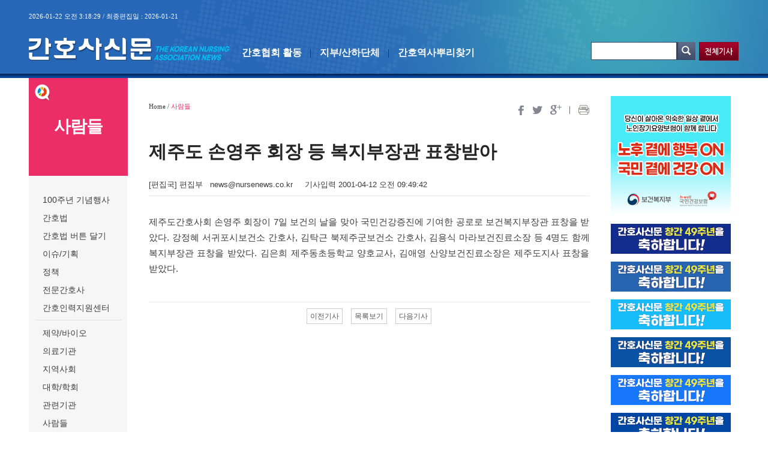

--- FILE ---
content_type: text/html; Charset=EUC-KR
request_url: http://nursenews.co.kr/main/ArticleDetailView.asp?sSection=104&idx=13633&intPage=366
body_size: 14671
content:

<html lang="ko">
<head> 
<meta property="og:title" content="제주도 손영주 회장 등 복지부장관 표창받아" />
<meta property="og:type" content="article"/>
<meta property="og:url" content="http%3A%2F%2Fnursenews%2Eco%2Ekr%2Fmain%2FArticleDetailView%2Easp%3FsSection%3D104%26SearchPart%3D%26SearchStr%3D%26idx%3D13633" />
<meta property="og:description" content="제주도간호사회 손영주 회장이 7일 보건의 날을 맞아 국민건강증진에 기여한 공로로 보건복지부장관 ..." />
<meta http-equiv="Content-Type" content="text/html; charset=euc-kr" />
<meta http-equiv="Content-Script-Type" content="text/javascript" />
<meta http-equiv="Content-Style-Type" content="text/css" />
<meta http-equiv="X-UA-Compatible" content="IE=edge" />
<title>간호사신문 - The Korean Nurses Association News </title>
<link rel="stylesheet" type="text/css" href="../css/style.css" />
<script src="http://ajax.googleapis.com/ajax/libs/jquery/1.9.1/jquery.min.js"></script>
<script type="text/javascript" src="../_js/css_common.js"></script>
<script type="text/javascript" src="../_js/html5shiv.js"></script>
<script src="../../include/link_js.js"></script>
<script>

window.onload = img_resize;

function img_resize() 
{

	var maxwidth  =735;

	var neyongID = document.getElementById("neyongID");
	var img = neyongID.getElementsByTagName("img");

	for(i=0; i<img.length; i++) 
	{
		if(img[i].width > maxwidth) {		
		img[i].style.width = maxwidth;
		img[i].style.height = 'auto';
		}

	}
}

function scrapMe2day() {
		var content = '"제주도 손영주 회장 등 복지부장관 표창받아":' + 'http://nursenews.co.kr/main/ArticleDetailView.asp?sSection=104&idx=13633'; 
		window.open('http://me2day.net/posts/new?new_post[body]='+encodeURIComponent(content),'','','');
		
}
function scrapTwitter() {
		var content = '"제주도 손영주 회장 등 복지부장관 표창받아":' + 'http://nursenews.co.kr/main/ArticleDetailView.asp?sSection=104&idx=13633'; 
		window.open('http://twitter.com/home?status='+encodeURIComponent(content),'','','');
}


function scrapFacebook() {
		var content = 'http://nursenews.co.kr/main/ArticleDetailview.asp?sSection=104&idx=13633'; 
		window.open('http://www.facebook.com/sharer/sharer.php?u='+encodeURIComponent(content),'','','');
}

function articlePrint(obj1, obj2){
	openWindow('/main/ArticlePrint.asp?sSection='+obj1+'&idx='+obj2, 735, 900) ;
}

</script>
<!-- 160527  신문사추적스크립트 -->
<script>
  (function(i,s,o,g,r,a,m){i['GoogleAnalyticsObject']=r;i[r]=i[r]||function(){
  (i[r].q=i[r].q||[]).push(arguments)},i[r].l=1*new Date();a=s.createElement(o),
  m=s.getElementsByTagName(o)[0];a.async=1;a.src=g;m.parentNode.insertBefore(a,m)
  })(window,document,'script','https://www.google-analytics.com/analytics.js','ga');

  ga('create', 'UA-63272817-1', 'auto');
  ga('send', 'pageview');

</script>
</head>

<body >
<div id="u_skip">
	<a href="#header" class="blind">상단 바로가기</a>
	<a href="#content" class="blind">본문 바로가기</a>
	<a href="#footer" class="blind">하단 바로가기</a>
</div>

 
<div id="wrap" class="">
	<div class="sec_menu_all_root">
	</div>
	<header id="header">
		<div class="base_w">
			<div class="dt">2026-01-22 오전 3:18:29 / 최종편집일 : 2026-01-21</div>
			<div class="logo">
				<a href="./main.asp"><img src="../images/logo2023.png" alt="" /></a>
			</div>
			<nav>
			<ul>
				
				<li><a href="./Article.asp?sSection=57">간호협회 활동</a></li>
				
				<li><a href="./Article.asp?sSection=58">지부/산하단체</a></li>
				
				<li><a href="./Article.asp?sSection=135">간호역사뿌리찾기</a></li>
				
			</ul>
			</nav>


			<!-- pdf보기~검색  160512 수정 -->
			<div class="gnb_r">
	<div style = "height: 33px">
<!--
	<a href="./eBookList.asp"><img src="../images/gnb_2.png" alt="신문PDF보기" /></a> 
-->
	</div>

	<div class="gnb_sch">
		<form name="searchform" action="./search.asp" method="post" onsubmit="return GoSearch();">				
			<div class="bx_sch" style=""> 
				<input type="text" name="searchStr" placeholder="" style="ime-mode:active;" maxlength="255" />
				<input type="image" src="../images/btn_srch.png" alt="검색버튼" class="btn_sch" style=" " />
			</div>
		</form>
		<input type="button" value="" class="btn_srch" onclick="location.href='DetailSearch.asp';" style="">
	</div>
</div>


		</div>
	</header>
	<section id="container">
		<div class="base_w">
			<div class="snb sub">
				<div class="tit_1">
					<h1>사람들</h1>
					<!-- <div class="txt_s">2026.01.22(목요일)<!-- 2016. 02. 25 (水) </div> -->
				</div>
				<ul class="list_1 none2">
				
				<li><a href="./Article.asp?sSection=136">100주년 기념행사</a></li>
				
				<li><a href="./Article.asp?sSection=129">간호법</a></li>
				
				<li><a href="./Article.asp?sSection=130">간호법 버튼 달기</a></li>
				
				<li><a href="./Article.asp?sSection=61">이슈/기획</a></li>
				
				<li><a href="./Article.asp?sSection=62">정책</a></li>
				
				<li><a href="./Article.asp?sSection=133">전문간호사</a></li>
				
				<li><a href="./Article.asp?sSection=118">간호인력지원센터</a></li>
				
				</ul>
				<ul class="list_1">
				
				<li><a href="./Article.asp?sSection=140">제약/바이오</a></li>
				
				<li><a href="./Article.asp?sSection=63">의료기관</a></li>
				
				<li><a href="./Article.asp?sSection=64">지역사회</a></li>
				
				<li><a href="./Article.asp?sSection=65">대학/학회</a></li>
				
				<li><a href="./Article.asp?sSection=66">관련기관</a></li>
				
				<li><a href="./Article.asp?sSection=104">사람들</a></li>
				
				</ul>
				<ul class="list_1">
				
				<li><a href="./Article.asp?sSection=138">건강 톡톡</a></li>
				
				<li><a href="./Article.asp?sSection=68">보건의료</a></li>
				
				<li><a href="./Article.asp?sSection=69">여성</a></li>
				
				<li><a href="./Article.asp?sSection=70">국제간호</a></li>
				
				</ul>
				<ul class="list_1">
				
				<li><a href="./Article.asp?sSection=137">인사</a></li>
				
				<li><a href="./Article.asp?sSection=100">사설/시론/칼럼</a></li>
				
				<li><a href="./Article.asp?sSection=71">독자페이지</a></li>
				
				<li><a href="./Article.asp?sSection=74">신간/신제품</a></li>
				
				<li><a href="./Article.asp?sSection=134">간호대학생 동아리, 세상을 만나다</a></li>
				
				</ul>
				<ul class="list_1 none">
				
				<li><a href="./Article.asp?sSection=122">대한간호협회 창립 100주년</a></li>
				
				<li><a href="./Article.asp?sSection=75">간호연구논문</a></li>
				
				<li><a href="./Article.asp?sSection=72">간호문학상</a></li>
				
				</ul>
				<ul class="list_2">
				
					<li><a href="http://www.koreanurse.or.kr/sites/kna_ko/index.do" target="_blank"><img src="/popup/20231214 kna.jpg" alt="대한간호협회 " /></a></li>
				
					<li><a href="https://www.rnbook.or.kr/" target="_blank"><img src="/popup/출판사.gif" alt="출판국" /></a></li>
				
					<li><a href="http://www.rnjob.or.kr/" target="_blank"><img src="/popup/간호인력지원센터.gif" alt="취업지원" /></a></li>
				
					<li><a href="https://old.koreanursing.or.kr/NurseNews_Ad_Apply.hwp" target="_blank"><img src="/popup/광고 배너2.gif" alt="우측 광고 신청 배너" /></a></li>
				
					<li><a href="http://lic.kna.or.kr/lic/user/main.do" target="_blank"><img src="/popup/20210811 kna center.gif" alt="간호사 면허신고센터" /></a></li>
				
				</ul>
			</div><!-- class : snb :end-->
			<div id="content">
				<div class="row1">
					<div class="path">Home / <span class="on">사람들</span>
						<div class="sec_r">
							<a href="javascript:scrapFacebook();"><img src="../images/btn_send_f.png" alt="페이스북" title="페이스북" /></a>
							 <a href="javascript:scrapTwitter();"><img src="../images/btn_send_t.png" alt="트위터" title="트위터" /></a>
							<a href="http://www.google.com/bookmarks/mark?op=add&title=%C1%A6%C1%D6%B5%B5+%BC%D5%BF%B5%C1%D6+%C8%B8%C0%E5+%B5%EE+%BA%B9%C1%F6%BA%CE%C0%E5%B0%FC+%C7%A5%C3%A2%B9%DE%BE%C6&bkmk=http%3A%2F%2Fnursenews%2Eco%2Ekr%2Fmain%2FArticleDetailView%2Easp%3FsSection%3D104%26SearchPart%3D%26SearchStr%3D%26idx%3D13633" target="_blank" title="구글"><img src="../images/btn_send_g.png" alt="구글+" title="구글+" /></a>
							<!--<a href=""><img src="../images/btn_send_r.png" alt="" /></a>-->
							<a href=""><img src="../images/btn_send_line.png" alt="" /></a>
							<a href="javascript:articlePrint(104,13633);"><img src="../images/btn_send_print.png" alt="인쇄" title="인쇄" /></a>
							<!--<a href="javascript:openWindow4('sendmail.asp?sSection=104&idx=13633','517','274');"><img src="../images/btn_send_email.png" alt="메일" title="메일" /></a>-->
						</div>
					</div>
				</div><!-- class : row1 :end-->
				<div class="row2">
					<div class="bx_board skin3">
						<div class="tit_1">제주도 손영주 회장 등 복지부장관 표창받아
						<div class="txt_s"></div>
						</div>
						<div class="txt_1">[편집국] 편집부&nbsp;&nbsp;  news@nursenews.co.kr  &nbsp;&nbsp;&nbsp; 기사입력 2001-04-12&nbsp;오전&nbsp;09:49:42 </div>
<!-- 						<div class="sec_img">
							<img src="../images/main_img_1.jpg" alt="" />
						</div> -->
						<div class="txt_2" id="neyongID">  제주도간호사회 손영주 회장이 7일 보건의 날을 맞아 국민건강증진에 기여한 공로로 보건복지부장관 표창을 받았다. 강정혜 서귀포시보건소 간호사, 김탁근 북제주군보건소 간호사, 김용식 마라보건진료소장 등 4명도 함께 복지부장관 표창을 받았다. 김은희 제주동초등학교 양호교사, 김애영 산양보건진료소장은 제주도지사 표창을 받았다. <br/><br/> 
						</div>
					</div>
				</div><!-- class : row2 :end-->

				<!-- btn_btm (하단 버튼 추가) -->
				<div class="btn_btm">
				    <a href="./ArticleDetailView.asp?sSection=104&idx=13632&intPage=366"><span class="btn_btm_01">이전기사</span></a>
					<a href="./Article.asp?sSection=104&intPage=366"><span class="btn_btm_01">목록보기</span></a>
					<a href="./ArticleDetailView.asp?sSection=104&idx=13634&intPage=366"><span class="btn_btm_01">다음기사</span></a>
				</div>
				<!-- btn_btm (하단 버튼 추가) -->

			</div><!-- id: content :end-->
			<div class="snb_r">
				<ul class="list_2">
				
					<li><a href="https://www.nhis.or.kr/" target="_blank"><img src="/popup/건보공단 1월 광고.gif" alt="건보공단 12월 광고" /></a></li>
				
					<li><a href="http://www.kabone.or.kr/" target="_blank"><img src="/popup/한국간호교육평가원_1.gif" alt="한국간호교육평가원 창간 축하 광고" /></a></li>
				
					<li><a href="https://www.nmc.or.kr/nmc/main" target="_blank"><img src="/popup/국립중앙의료원 배너광고.gif" alt="국립중앙의료원 창간 축하광고" /></a></li>
				
					<li><a href="http://www.nursenews.co.kr/main/ArticleDetailView.asp?sSection=66&idx=37782" target="_blank"><img src="/popup/중소병원간호사회.gif" alt="중소병원간호사회 축하광고" /></a></li>
				
					<li><a href="http://jejunr.or.kr" target="_blank"><img src="/popup/제주특별자치도간호사회.gif" alt="제주특별자치도간호사회 창간 축하광고" /></a></li>
				
					<li><a href="http://www.lovekgrn.org/" target="_blank"><img src="/popup/8.경기도.gif" alt="경기도간호사회 창간 축하광고" /></a></li>
				
					<li><a href="https://www.kphn.org/" target="_blank"><img src="/popup/1.보건간호사회.gif" alt="보건간호사회 축하광고" /></a></li>
				
					<li><a href="https://www.ywmc.or.kr" target="_blank"><img src="/popup/원주세브란스기독병원.gif" alt="원주세브란스기독병원" /></a></li>
				
					<li><a href="http://www.gjn.or.kr" target="_blank"><img src="/popup/5.광주.gif" alt="광주시간호사회 창간축하 광고" /></a></li>
				
					<li><a href="http://www.djnurse.or.kr" target="_blank"><img src="/popup/6.대전.gif" alt="대전시간호사회 축하광고" /></a></li>
				
					<li><a href="http://www.cnnurse.or.kr/" target="_blank"><img src="/popup/11.충남.gif" alt="충남간호사회 축하광고" /></a></li>
				
					<li><a href="http://www.jnanurse.or.kr/" target="_blank"><img src="/popup/13.전남.gif" alt="전남간호사회 축하광고" /></a></li>
				
					<li><a href="https://chpa.or.kr/" target="_blank"><img src="/popup/4.보건진료소장회.gif" alt="보건진료소장회 축하광고" /></a></li>
				
					<li><a href="http://www.chbnurse.or.kr/" target="_blank"><img src="/popup/10.충북.gif" alt="충북간호사회 창간 축하광고" /></a></li>
				
					<li><a href="https://www.seoulnurse.or.kr/" target="_blank"><img src="/popup/1.서울시간호사회.gif" alt="서울시간호사회 축하광고" /></a></li>
				
					<li><a href="http://www.kwnurse.or.kr/" target="_blank"><img src="/popup/9.강원도.gif" alt="강원도간호사회 축하광고" /></a></li>
				
					<li><a href="https://www.casemanager.or.kr/" target="_blank"><img src="/popup/7.보험심사간호사회.gif" alt="보험심사간호사회 축하광고" /></a></li>
				
					<li><a href="https://khna.or.kr/" target="_blank"><img src="/popup/2.병원간호사회.gif" alt="병원간호사회 축하광고" /></a></li>
				
					<li><a href="https://www.kpmhna.or.kr/" target="_blank"><img src="/popup/9.정신간호사회.gif" alt="정신간호사회 창간축하 광고" /></a></li>
				
					<li><a href="https://bna.or.kr/" target="_blank"><img src="/popup/2.부산.gif" alt="부산시간호사회 창간 축하광고" /></a></li>
				
					<li><a href="http://www.jbnurse.or.kr/" target="_blank"><img src="/popup/12.전북.gif" alt="전라북도간호사회 축하광고" /></a></li>
				
				</ul>
			</div><!-- class : snb_r :end-->
		</div>
		<footer id="footer">
						<div class="base_w">
				<div class="row1">
					<ul>
						<li><a href="#" onclick="window.open('popup_ad.html','','width=400,height=205,top=0,left=0');return false;">광고 문의</a><span class="line"></span></li>
						<li><a href="#" onclick="window.open('popup_report.html','','width=400,height=205,top=0,left=0');return false;">기사 제보</a></li>
						<!-- 20230228 구독신청 end
						<li><a href="#" onclick="window.open('popup_subscription.html','','width=400,height=205,top=0,left=0');return false;">구독 신청</a></li>
						-->
					</ul>
				</div>			
				<div class="row2">
					<div class="logo_2">
						<img src="../images/logo_2_0319.png" alt="간호사신문" />
					</div>
					<address>
						대한간호협회 서울시 중구 동호로 314  우)04615<span class="f_bar"></span>TEL : (02)2260-2560<br/>
						등록번호 : 서울아00844<span class="f_bar"></span>등록일자 : 2009년 4월 22일<span class="f_bar"></span>발행일자 : 2000년 10월 4일<span class="f_bar"></span>발행·편집인 : 신경림 &nbsp;청소년보호책임자 : 신경림<br/>
						Copyright(c) 2016 All rights reserved. contact <span class="blue">news@koreanursing.or.kr</span> for more information
					</address>
				</div>
			</div>

		</footer>
		<!-- id:footer:end-->

	</section><!-- id: container :end-->


</div>

</body>
</html>

--- FILE ---
content_type: text/css
request_url: http://nursenews.co.kr/css/style.css
body_size: 4806
content:
@charset "utf-8"; 
@import url(defalut.css);
 
.wd_2 > li{width:50%}
.wd_3 > li{width:33.3%}
.wd_4 > li{width:25%}
.wd_5 > li{width:20%}

.btn_red_s{display:inline-block;background-color:#ba0f34;color:#fff;padding:0.2em 0.3em;line-height:1.2em;border-radius:5px;font-size:0.9em}
.btn_red_s .arrow{color:#fff;font-size:1.0em}

.snb.sub{top:-30px;position:relative;}
.snb > .tit_1{background:url("../images/ico_snb_top.png") #ec2e68 10px 10px no-repeat; height:163px; margin-bottom:30px}
.snb > .tit_1 > h1{color:#fff;font-weight:bold;font-size:28px;line-height:32px;letter-spacing:-1px;padding-top:65px;text-align:center; vertical-align:middle;}
.snb > .tit_1 .txt_s{position:absolute; color:#fff;font-size:15px;text-align:center; margin-left:15px; top:130px}
.snb li.on a{color:#ec2e68}

.fnt_1{color:#ec2e68}
.path {font:11px 'dotum';/*border-bottom:1px solid #e7e7e7;*/height:35px;line-height:35px}
.path img{vertical-align:middle}
.path .on{color:#ec2e68}
.path .sec_r{float:right;padding:5px 0 0 0}
.path .sec_r a{padding-left:10px}

.bx_board{overflow:hidden}
.bx_board .tit_1{color:#252525; font-size:30px;font-weight:bold;line-height:35px; padding-bottom:30px;}
.bx_board .txt_1{display:block; padding-bottom:10px; margin-bottom:30px; border-bottom:1px solid #e7e7e7}
.bx_board .txt_2, .bx_board .txt_2 p{font-size:15px; line-height:26px; color:#3c3c3c; text-align:justify;}
.bx_board .txt_2 img{margin:10px 15px}
.bx_board .txt_2 table{}

.bx_board .sec_img{max-width:100%;text-align:center;margin-bottom:30px}
.bx_board .sec_img img{max-width:100%}

.bx_board.skin2 .sec_img{float:left;margin-right:20px; margin-bottom:15px}
.bx_board.skin2 .sec_img  img{width:225px;height:150px;}

.bx_board.skin3 .tit_1 .txt_s{font-weight:normal; font-size:16px; color:#ec2e68}

.ul_board{overflow:hidden; padding:0;}
.ul_board > li{border:1px solid #e4e6e7;padding:20px;margin-bottom:12px; list-style:none;}
.ul_board > li .tit_1{font-size:16px;color:#252525;font-weight:bold;padding-bottom:10px}
.ul_board > li .txt_2{padding-bottom:10px;line-height:21px}
.ul_board > li .txt_dt{font-size:12px;color:#808080}
.ul_board > li .sec_img{float:left;margin-right:15px}
/*.ul_board > li .sec_img img{width:145px;height:90px}*/
.ul_board > li .sec_img img{height:90px;max-width:145px}

.bbs_sch{overflow:hidden;text-align:center;line-height:21px;margin:15px auto}
.bbs_sch input, .bbs_sch a, .bbs_sch img, .bbs_sch label{vertical-align:middle}
.bbs_sch label{font:12px 'dotum'; color:#666}
.bbs_sch .input_txt{margin-left:10px}
/*.bbs_sch .img_sch{margin-top:-3px;}*/

.popup_txt{font:14px/22px 'dotum'; line-height:22px; text-align:center; padding-bottom:32px;}
.popup_txt h2{font:26px 'nanumgothic'; color:#fff; padding:7px 0; margin-bottom:25px; background-color:#074797}
.popup_txt .f_1{display:inline-block; font:bold 18px/26px 'dotum'; padding:6px 30px 3px; color:#074797; background-color:#eee; border-radius:20px;}

.btn_r{text-align:right;padding-bottom:10px}
.btn_01{display:inline-block; position:absolute; right:30px; font:12px 'dotum'; color:#555; text-align:center; padding:5px 7px 3px; background-color:#fff; border:1px solid #ccc}
.btn_btm{text-align:center; padding-top:10px; margin-top: 16px; margin-bottom:30px; border-top:1px solid #e7e7e7;}
.btn_btm .btn_btm_01{display:inline-block; font:12px 'dotum'; color:#555; text-align:center; padding:4px 5px 3px; margin:0 5px; background-color:#fff; border:1px solid #ccc}

.pdf_list{overflow:hidden;padding:40px 0 0;}
.pdf_list > li{float:left;width:30%;margin-right:5%;margin-bottom:40px;text-align:center;list-style:none;}
.pdf_list > li .tit{display:block; padding:7px 10px; background-color:#e7e7e7; font-size:12px;}
.pdf_list > li .tit > .no{font-weight:bold; font-size:20px; color:#064797; line-height:28px}
.pdf_list > li .sec_img{border:2px solid #e7e7e7;padding:10px 5px;display:block;box-sizing:border-box}
.pdf_list > li:hover .sec_img{border:2px solid #064797;}
.pdf_list > li:hover .tit{color:#fff; background-color:#064797}
.pdf_list > li:hover .tit > .no{color:#fff}
.pdf_list > li .sec_img img{width:190px;height:260px;}
.pdf_list > li:nth-child(3n){float:right;margin-right:0}

.pdf_list.view > li{width:48%; margin-right:4%;}
.pdf_list.view > li .tit{font-size:24px; padding:15px 10px; font-weight:bold; color:#064797; }
.pdf_list.view > li:hover .tit{color:#fff; background-color:#064797}
.pdf_list.view > li .sec_img img{width:316px;height:433px;}
.pdf_list.view > li:nth-child(3n){float:left; margin-right:4%;}
.pdf_list.view > li:nth-child(2n){float:right;margin-right:0}

/* 16-06-16  프린트페이지 추가 */
.print_top{width:100%; display:block; padding:10px 0; border-bottom:1px solid #eee; margin-bottom:15px;}
.print_top img{width: 85px;}